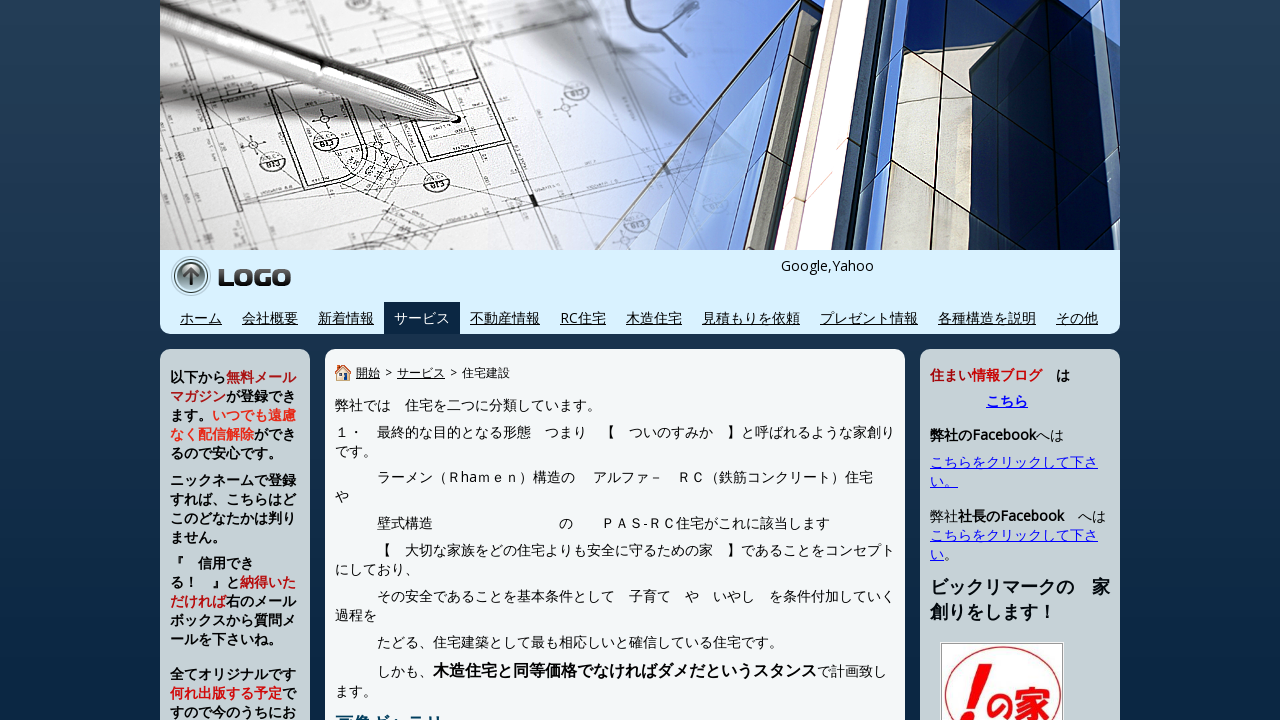

--- FILE ---
content_type: text/html
request_url: http://nishinihon-kensetsu.com/services/residential-construction/
body_size: 12584
content:
<!DOCTYPE html PUBLIC "-//W3C//DTD XHTML 1.0 Transitional//EN" "http://www.w3.org/TR/xhtml1/DTD/xhtml1-transitional.dtd">
<html xmlns="http://www.w3.org/1999/xhtml" xml:lang="ja-JP" lang="ja-JP">
<head>
	<meta charset="utf-8">
	<title>住宅建設 - 鉄筋コンクリート住宅　PAS-RC　アルファＲＣ</title>
	<meta name="description" content="甚大化する自然災害に対して【　安らげる家創り　災害に強い街造り　】をテーマとして、鉄筋コンクリート住宅（ＲＣ住宅）を設計から施工まで一貫して行う事を得意としています。アルファＲＣ住宅　ＰＡＳ-ＲＣ住宅は当社が開発いたしました。"><meta name="keywords" content="西日本建設,鉄筋コンクリート住宅,ＲＣ住宅,ビル,建築,木造住居,不動産,住宅ローン相談,京都郡,苅田町,2世帯住宅,高気密,高断熱,土地活用"><meta name="generator" content="Parallels Presence Builder 11.5.12">
	<link rel="stylesheet" href="../../css/style.css?template=generic">
	<script src="../../js/css_browser_selector.js"></script>
	<link type="text/css" href="../../modules/navigation/navigation.css?template=generic" rel="stylesheet">
<script type="text/javascript" src="../../components/jquery/jquery.js?ac=1549091319"></script>
<link type="text/css" href="../../css/breadcrumbs-83ab1d94-825b-35a8-6a84-52e470268c5b.css?template=generic" rel="stylesheet">
<style type="text/css">@import url(//fonts.googleapis.com/css?family=Open+Sans&subset=latin%2Clatin-ext%2Ccyrillic%2Ccyrillic-ext);</style><link type="text/css" href="../../modules/text/text.css?template=generic" rel="stylesheet">
<script type="text/javascript" src="../../modules/text/text.js?ac=1549091319"></script>
<script type="text/javascript" src="../../components/jquery/jquery.jcarousellite.js?ac=1549091319"></script>
<script type="text/javascript" src="../../components/jquery/jquery.simplemodal.js?ac=1549091319"></script>
<script type="text/javascript" src="../../modules/imagegallery/imagegallery.js?ac=1549091319"></script>
<link type="text/css" href="../../modules/imagegallery/imagegallery.css?template=generic" rel="stylesheet">
<script type="text/javascript" src="../../modules/imagegallery/imagegallery.locale-ja_JP.js?ac=1549091319"></script>
<link type="text/css" href="../../css/navigation-d5399c9c-654b-a0ca-39f6-12431e6cd2b8.css?template=generic" rel="stylesheet">
<link type="text/css" href="../../css/header-d6bca81f-df8a-790c-15aa-b308dbc1ad5b.css?template=generic" rel="stylesheet">
<link type="text/css" href="../../css/navigation-f5f11087-da88-5a9f-cf17-d3ed4c1ffa2f.css?template=generic" rel="stylesheet">
<script type="text/javascript" src="../../components/jquery/jquery.validate.js?ac=1549091319"></script>
<script type="text/javascript" src="../../components/jquery/jquery.textarea-expander.js?ac=1549091319"></script>
<script type="text/javascript" src="../../js/jquery.validate.localization.js?ac=1549091319"></script>
<script type="text/javascript" src="https://www.google.com/recaptcha/api/js/recaptcha_ajax.js?ac=1549091319"></script>
<link type="text/css" href="../../css/navigation-2b169734-d058-2f58-ca45-11daf4ce7718.css?template=generic" rel="stylesheet">
<!--[if IE]><style type="text/css">.background6-white{-ms-filter:filter: progid:DXImageTransform.Microsoft.AlphaImageLoader(src="../../images/background6-white.png?template=generic",sizingmethod=scale,enabled=true);filter: progid:DXImageTransform.Microsoft.AlphaImageLoader(src="../../images/background6-white.png?template=generic",sizingmethod=scale,enabled=true);}.background6-white form {position: relative;}</style><![endif]--><style type="text/css"></style><style type="text/css">.content {border-radius:10px 10px 10px 10px;}
.column1 {border-radius:10px 10px 10px 10px;}
.column2 {border-radius:10px 10px 10px 10px;}
.header {border-radius:0 0 10px 10px;}
.footer {border-radius:10px 10px 10px 10px;}
#content .container-content-inner {padding-bottom: 10px}
#content .container-content-inner {padding-top: 10px}
#column1 .container-content-inner {padding-bottom: 10px}
#column1 .container-content-inner {padding-top: 10px}
#column2 .container-content-inner {padding-bottom: 10px}
#column2 .container-content-inner {padding-top: 10px}
#header .widget-header:last-child .widget-content{-webkit-border-bottom-right-radius: 10px;-moz-border-radius-bottomright: 10px;border-bottom-right-radius: 10px;-webkit-border-bottom-left-radius: 10px;-moz-border-radius-bottomleft: 10px;border-bottom-left-radius: 10px;}
#header .widget-navigation .widget-content {padding-right: 10px}
#header .widget-navigation .widget-content {padding-left: 10px}
#footer .widget-navigation .widget-content {padding-right: 10px}
#footer .widget-navigation .widget-content {padding-left: 10px}
</style><script type="text/javascript">var siteBuilderJs = jQuery.noConflict(true);</script>
	<script src="../../js/helpers.js"></script>
	<script src="../../js/style-fix.js"></script>
</head>
<body id="template" class="background6-white background">
	<div class="site-frame">
		<div id="page">
	<div id="watermark" class=" border-none">
		<div class="external-top">
			<div class="external-top-left"></div>
			<div class="external-top-right"></div>
			<div class="external-top-center"><div><div></div></div></div>
		</div>
		<div class="external-middle">
			<div class="external-left"><div><div></div></div></div>
			<div class="external-right"><div><div></div></div></div>
			<div class="watermark-content"></div>
		</div>
		<div class="external-bottom">
			<div class="external-bottom-left"></div>
			<div class="external-bottom-right"></div>
			<div class="external-bottom-center"><div><div></div></div></div>
		</div>
	</div>
	<div id="layout" class="pageContentText">
		<div id="layout-header"><div id="header" class="container header border-none">
	<div id="header-top" class="top"><div><div></div></div></div>
	<div id="header-side" class="side"><div id="header-side2" class="side2">
		<div class="container-content">
			<div id="header-content">
				<div class="container-content-inner" id="header-content-inner">
	<div class="widget widget-header" id="widget-d6bca81f-df8a-790c-15aa-b308dbc1ad5b"><div class="widget-content"><img src="../../attachments/builtin/Header/construction-company_02.png?template=generic" class="header-image" alt=""></div></div>

	

	<table class="widget-columns-table"><tr><td class="widget-columns-column" style="width: 63.4%"><div id="widget-89efe60a-bcf5-da4f-5f9c-fe0c3ca03962" class="widget widget-site_logo"><div class="widget-content" style="text-align: left;"><a href="../../"><img src="../../attachments/builtin/Logo/black.png?template=generic" alt=""  /></a></div></div></td><td class="widget-columns-split widget-columns-column"></td><td class="widget-columns-column" style="width: 36.6%"><div class="widget widget-search" id="widget-8738720a-b982-a78e-7dab-8a7f471a4e06">
			<div class="widget-content">Google,Yahoo
</div>
		</div></td></tr></table>

	<div class="widget widget-navigation" id="widget-f5f11087-da88-5a9f-cf17-d3ed4c1ffa2f">
				<div class="widget-content"><a id="navigation-toggle-f5f11087-da88-5a9f-cf17-d3ed4c1ffa2f"></a><ul class="navigation" id="navigation-f5f11087-da88-5a9f-cf17-d3ed4c1ffa2f">
	
		<li class="normal">
			<a href="../../">
				<span class="navigation-item-bullet">></span>
				<span class="navigation-item-text">ホーム</span>
			</a>
			
		</li><li class="normal navigation-item-expand">
			<a href="../../hui-she-gai-yao/">
				<span class="navigation-item-bullet">></span>
				<span class="navigation-item-text">会社概要</span>
			</a>
			<ul>
			
				<li class="normal">
					<a href="../../hui-she-gai-yao/gai-yao-tomu-ji/">
						<span class="navigation-item-bullet">></span>
						<span class="navigation-item-text">概要と募集</span>
					</a>
					
				</li><li class="normal">
					<a href="../../hui-she-gai-yao/bi-she-noji-shu/">
						<span class="navigation-item-bullet">></span>
						<span class="navigation-item-text">弊社の技術</span>
					</a>
					
				</li><li class="normal">
					<a href="../../hui-she-gai-yao/she-nei-nisuo-you-suruzi-ge/">
						<span class="navigation-item-bullet">></span>
						<span class="navigation-item-text">社内に所有する資格</span>
					</a>
					
				</li>
			
			</ul>
		</li><li class="normal">
			<a href="../../xin-zhao-qing-bao/">
				<span class="navigation-item-bullet">></span>
				<span class="navigation-item-text">新着情報</span>
			</a>
			
		</li><li class="normal childselected  navigation-item-expand">
			<a href="../../services/">
				<span class="navigation-item-bullet">></span>
				<span class="navigation-item-text">サービス</span>
			</a>
			<ul>
			
				<li class="selected ">
					<a href="../../services/residential-construction/">
						<span class="navigation-item-bullet">></span>
						<span class="navigation-item-text">住宅建設</span>
					</a>
					
				</li><li class="normal">
					<a href="../../services/commercial-construction/">
						<span class="navigation-item-bullet">></span>
						<span class="navigation-item-text">商業施設の建設</span>
					</a>
					
				</li><li class="normal">
					<a href="../../services/she-ji-jian-li/">
						<span class="navigation-item-bullet">></span>
						<span class="navigation-item-text">設計監理</span>
					</a>
					
				</li><li class="normal">
					<a href="../../services/rimoderingu/">
						<span class="navigation-item-bullet">></span>
						<span class="navigation-item-text">リモデリング</span>
					</a>
					
				</li><li class="normal">
					<a href="../../services/insupekusiyon/">
						<span class="navigation-item-bullet">></span>
						<span class="navigation-item-text">インスペクション</span>
					</a>
					
				</li><li class="normal">
					<a href="../../services/sheng-qian-zheng-li/">
						<span class="navigation-item-bullet">></span>
						<span class="navigation-item-text">生前整理</span>
					</a>
					
				</li><li class="normal">
					<a href="../../services/nai-zhen-zhen-duan/">
						<span class="navigation-item-bullet">></span>
						<span class="navigation-item-text">耐震診断</span>
					</a>
					
				</li><li class="normal">
					<a href="../../services/huo-zai-bao-xian/">
						<span class="navigation-item-bullet">></span>
						<span class="navigation-item-text">火災保険</span>
					</a>
					
				</li>
			
			</ul>
		</li><li class="normal navigation-item-expand">
			<a href="../../bu-dong-chan-qing-bao/">
				<span class="navigation-item-bullet">></span>
				<span class="navigation-item-text">不動産情報</span>
			</a>
			<ul>
			
				<li class="normal">
					<a href="../../bu-dong-chan-qing-bao/you-xiu-di-huo-yong/">
						<span class="navigation-item-bullet">></span>
						<span class="navigation-item-text">遊休地活用</span>
					</a>
					
				</li><li class="normal">
					<a href="../../bu-dong-chan-qing-bao/mai-mai-qing-bao/">
						<span class="navigation-item-bullet">></span>
						<span class="navigation-item-text">売買情報</span>
					</a>
					
				</li><li class="normal">
					<a href="../../bu-dong-chan-qing-bao/ren-dai-qing-bao/">
						<span class="navigation-item-bullet">></span>
						<span class="navigation-item-text">賃貸情報</span>
					</a>
					
				</li><li class="normal">
					<a href="../../bu-dong-chan-qing-bao/hotoginoxiang/">
						<span class="navigation-item-bullet">></span>
						<span class="navigation-item-text">ほとぎの郷</span>
					</a>
					
				</li>
			
			</ul>
		</li><li class="normal navigation-item-expand">
			<a href="../../rczhu-zhai/">
				<span class="navigation-item-bullet">></span>
				<span class="navigation-item-text">RC住宅</span>
			</a>
			<ul>
			
				<li class="normal">
					<a href="../../rczhu-zhai/rczhu-zhai-wai-guan/">
						<span class="navigation-item-bullet">></span>
						<span class="navigation-item-text">ＲＣ住宅外観</span>
					</a>
					
				</li><li class="normal">
					<a href="../../rczhu-zhai/rczhu-zhai-nei-bu/">
						<span class="navigation-item-bullet">></span>
						<span class="navigation-item-text">ＲＣ住宅内部</span>
					</a>
					
				</li><li class="normal">
					<a href="../../rczhu-zhai/pas-rczhu-zhai-gadekirumade/">
						<span class="navigation-item-bullet">></span>
						<span class="navigation-item-text">ＰＡＳ-RC住宅ができるまで</span>
					</a>
					
				</li><li class="normal">
					<a href="../../rczhu-zhai/pas-rczhu-zhai-nei-bu/">
						<span class="navigation-item-bullet">></span>
						<span class="navigation-item-text">PAS-RC住宅内部仕様</span>
					</a>
					
				</li><li class="normal">
					<a href="../../rczhu-zhai/2shi-dai-zhu-zhai-nara/">
						<span class="navigation-item-bullet">></span>
						<span class="navigation-item-text">2世帯住宅なら</span>
					</a>
					
				</li>
			
			</ul>
		</li><li class="normal navigation-item-expand">
			<a href="../../xin-siipezi/">
				<span class="navigation-item-bullet">></span>
				<span class="navigation-item-text">木造住宅</span>
			</a>
			<ul>
			
				<li class="normal">
					<a href="../../xin-siipezi/nomu-zao-20ping/">
						<span class="navigation-item-bullet">></span>
						<span class="navigation-item-text">！の木造　燦々20坪</span>
					</a>
					
				</li>
			
			</ul>
		</li><li class="normal">
			<a href="../../request-an-estimate/">
				<span class="navigation-item-bullet">></span>
				<span class="navigation-item-text">見積もりを依頼</span>
			</a>
			
		</li><li class="normal">
			<a href="../../purezentoqing-bao/">
				<span class="navigation-item-bullet">></span>
				<span class="navigation-item-text">プレゼント情報</span>
			</a>
			
		</li><li class="normal">
			<a href="../../kentiku/">
				<span class="navigation-item-bullet">></span>
				<span class="navigation-item-text">各種構造を説明</span>
			</a>
			
		</li><li class="normal navigation-item-expand">
			<a href="../../sonota/">
				<span class="navigation-item-bullet">></span>
				<span class="navigation-item-text">その他</span>
			</a>
			<ul>
			
				<li class="normal">
					<a href="../../sonota/fb/">
						<span class="navigation-item-bullet">></span>
						<span class="navigation-item-text">FB更新資料集</span>
					</a>
					
				</li><li class="normal">
					<a href="../../sonota/faq/">
						<span class="navigation-item-bullet">></span>
						<span class="navigation-item-text">FAQ（よくある質問）</span>
					</a>
					
				</li><li class="normal">
					<a href="../../sonota/contact-us/">
						<span class="navigation-item-bullet">></span>
						<span class="navigation-item-text">お問い合わせ</span>
					</a>
					
				</li>
			
			</ul>
		</li>
	
</ul></div>
			</div>
</div>
			</div>
		</div>
	</div></div>
	<div id="header-bottom" class="bottom"><div><div></div></div></div>
</div></div><div id="layout-content" class=""><div id="columns"><div id="column1" class="container column1 column column-left border-none">
	<div id="column1-top" class="top"><div><div></div></div></div>
	<div id="column1-side" class="side"><div id="column1-side2" class="side2">
		<div class="container-content">
			<div id="column1-content">
				<div class="container-content-inner" id="column1-content-inner">
	<div class="widget widget-text" id="widget-9d077b31-e12e-9665-6b06-74ada971e779">
			<div class="widget-content"><p><span style="font-weight: bold;"><span style="color: #df1111;"></span>以下から<span style="color: #aa1313;">無料メールマガジン</span>が登録できます。<span style="color: #e82917;">いつでも遠慮なく配信解除</span>ができるので安心です。</span></p>
<p><span style="font-weight: bold;">ニックネームで登録すれば、こちらはどこのどなたかは判りません。</span></p>
<p><span style="font-weight: bold;">『　信用できる！　』と<span style="color: #b70b0b;">納得いただければ</span>右のメールボックスから質問メールを下さいね。</span></p></div>
		</div>

	<div class="widget widget-text" id="widget-ad98ae0f-e1a9-7bba-6119-6deb32a2a53b">
			<div class="widget-content"><p><span style="font-weight: bold;">全てオリジナルです<span style="color: #d10a0a;">何れ出版する予定</span>ですので今のうちにお読み下さい。</span></p></div>
		</div>

	<div id="widget-7029a40c-47d9-7fa6-8d9a-d2e1e9b081ea" class="widget widget-imagegallery"><h2 class="widget-title" style="text-align: left">オリジナル</h2><div class="widget-content"><noscript><div class="noscript-warning">
			<div class="noscript-warning-inner">
				<div class="noscript-warning-icon">ブラウザで JavaScript のサポートが有効になっていません。このページのコンテンツを表示するためには、JavaScript を有効化する必要があります。 <a href='http://www.google.com/support/bin/answer.py?answer=23852' target='_blank'>here</a> をクリックして JavaScript の有効化方法を確認してください。</div>
			</div>
		</div></noscript></div></div>

	<div class="widget widget-text" id="widget-6c7770bd-06af-9d0c-2da7-d0ffa50e1649">
			<div class="widget-content"><p>&nbsp;</p>
<p>見学会案内やプレゼント情報などもあります。皆様からの質問などへの回答もこちらからしています　&darr;&darr;&darr;&darr;</p></div>
		</div>

	<div class="widget widget-text" id="widget-da4d552a-10f8-d02d-3273-60c4898f2856">
			<div class="widget-content"><p><a class=" link" title="タイムリーな話題はこちらで報告いたします" href="http://www.neoprivate.com/~user820/neo/usrctrl.php?mag_id=6">号外っ！</a></p></div>
		</div>

	

	<div class="widget widget-text" id="widget-edf22bf4-69d7-714f-bc7a-3a2bebb3274d">
			<div class="widget-content"><p>&nbsp;</p>
<p>2世帯住宅で発生する事が予測される様々な問題点について考察し解決策を提案します　　&darr;&darr;&darr;&darr;</p></div>
		</div>

	<div class="widget widget-text" id="widget-121ae6df-1db9-94f0-0ec7-f64bbd4009b7">
			<div class="widget-content"><p><a class=" link" title="2世帯住宅検討時において決して忘れてはならない事を！" href="http://www.neoprivate.com/~user820/neo/usrctrl.php?mag_id=17">【　２世帯住宅で&nbsp;&nbsp;&nbsp;&nbsp;&nbsp;&nbsp; 失敗 しないための　&nbsp;&nbsp;&nbsp;&nbsp;&nbsp;&nbsp;&nbsp;&nbsp; １３の秘訣　】</a></p></div>
		</div>

	<div class="widget widget-text" id="widget-2dc37b8c-ec30-2ff4-86f9-1a6eb3970cd5">
			<div class="widget-content"><p>&nbsp;</p>
<p>なぜ鉄筋コンクリートが優れているのか？なぜ　これまでは高額だった建物を　木造住宅程度の価格で建てられるようになったのかを解説します　&darr;&darr;&darr;&darr;</p></div>
		</div>

	<div class="widget widget-text" id="widget-7676ca98-00f2-0140-dd1e-6d47c20c54b2">
			<div class="widget-content"><p><a class=" link" title="様々な構造を比較検討！" href="http://www.neoprivate.com/~user820/neo/usrctrl.php?mag_id=18">なぜＲＣ住宅・・・・？　だからＲＣ住宅！　　</a><a class=" link" href="#mctmp"><br /></a></p></div>
		</div>

	<div class="widget widget-text" id="widget-a89de652-760a-4c55-c6be-f0ea29e54238">
			<div class="widget-content"><p>&nbsp;</p>
<p>鉄筋コンクリート住宅のうち、ラーメン構造の建物が出来あがっていくまでの解説を詳しく行います　&darr;&darr;&darr;&darr;</p></div>
		</div>

	<div class="widget widget-text" id="widget-5f9fad78-f883-17d1-acfc-ae8ba1c6e3b6">
			<div class="widget-content"><p><a class=" link" title="ラーメン構造と呼ばれるタイプを写真入りで解説！" href="http://www.neoprivate.com/~user820/neo/usrctrl.php?mag_id=14">ＲＣ造住宅の現場　　実況中計</a></p></div>
		</div>

	<div class="widget widget-text" id="widget-54b9d965-0eba-94a7-9cf8-ffbcd58e166c">
			<div class="widget-content"><p>&nbsp;</p>
<p>『　そろそろ住宅を考えようか　』というあなたのために　新築・中古を含めて　取得後のメンテナンスの事までも解説します　&darr;&darr;&darr;&darr;</p></div>
		</div>

	<div id="widget-af915632-79f2-b352-bc76-476569b731ef" class="widget widget-imagegallery"><h2 class="widget-title" style="text-align: left">書籍化します</h2><div class="widget-content"><noscript><div class="noscript-warning">
			<div class="noscript-warning-inner">
				<div class="noscript-warning-icon">ブラウザで JavaScript のサポートが有効になっていません。このページのコンテンツを表示するためには、JavaScript を有効化する必要があります。 <a href='http://www.google.com/support/bin/answer.py?answer=23852' target='_blank'>here</a> をクリックして JavaScript の有効化方法を確認してください。</div>
			</div>
		</div></noscript></div></div>

	<div class="widget widget-text" id="widget-42de7822-732f-a386-97b0-077d2ed25db7">
			<div class="widget-content"><p><a class=" link" title="計画から新築取得後まで様々な事を" href="http://www.neoprivate.com/~user820/neo/usrctrl.php?mag_id=19">住宅の事を本気で考える365日</a></p></div>
		</div>

	<div class="widget widget-text" id="widget-de76cda3-4da3-9586-2372-5b61d00e0602">
			<div class="widget-content"><p>&nbsp;</p>
<p>中古物件も検討の視野に入っているのでしたら必ずご登録下さい　&darr;&darr;&darr;&darr;</p></div>
		</div>

	<div class="widget widget-text" id="widget-cefb1240-3fce-d364-e9ab-a051b18ea723">
			<div class="widget-content"><p><a class=" link" title="中古住宅も視野に入っているのでしたらぜひこのシリーズも" href="http://www.neoprivate.com/~user820/neo/usrctrl.php?mag_id=12">中古住宅を　　　　　　ご検討中の方へ</a></p></div>
		</div>

	<div class="widget widget-text" id="widget-62672203-abad-dd38-60f7-007bc0529da9">
			<div class="widget-content"><p>&nbsp;</p>
<p>全体を総括するような内容にしています。迷っている段階でしたらこのシリーズをお勧めします　　&darr;&darr;&darr;&darr;　</p></div>
		</div>

	<div class="widget widget-text" id="widget-82763894-bd87-79f9-a026-0403ecf65a59">
			<div class="widget-content"><p><a class=" link" title="構造・工法　新築・中古を含め様々な観点から住宅を考えます" href="http://www.neoprivate.com/~user820/neo/usrctrl.php?mag_id=1">これから【　家　】を　ご検討される方へ</a></p></div>
		</div>

	<div class="widget widget-text" id="widget-fa1502cc-cd2e-7960-2079-616eb2641729">
			<div class="widget-content"><p>&nbsp;</p>
<p>&nbsp;</p>
<p>&nbsp;</p></div>
		</div>

	<div id="widget-4ebd21f8-db4c-fe1e-0b34-aa6f5326a718" class="widget widget-imagegallery"><h2 class="widget-title" style="text-align: left">建築とは関係ありませんが、地元に起きた出来事を・・・・</h2><div class="widget-content"><noscript><div class="noscript-warning">
			<div class="noscript-warning-inner">
				<div class="noscript-warning-icon">ブラウザで JavaScript のサポートが有効になっていません。このページのコンテンツを表示するためには、JavaScript を有効化する必要があります。 <a href='http://www.google.com/support/bin/answer.py?answer=23852' target='_blank'>here</a> をクリックして JavaScript の有効化方法を確認してください。</div>
			</div>
		</div></noscript></div></div>

	<div class="widget widget-text" id="widget-b784e371-93ba-fe2f-3e40-ccd39747efc9">
			<div class="widget-content"><p>弊社社長の先輩にあたる方が寄稿して下さっている、京築地方を中心とした　風土記　です。&darr;&darr;&darr;&darr;</p>
<p><a class=" link" title="【　風土記　～　光畑浩治編　】へジャンプします" href="http://www.neoprivate.com/~user820/neo/usrctrl.php?mag_id=15">【　風土記　】</a></p>
<p><a class=" link" href="#mctmp">　　　　～光畑浩治編</a></p></div>
		</div>

	
</div>
			</div>
		</div>
	</div></div>
	<div id="column1-bottom" class="bottom"><div><div></div></div></div>
</div><div id="column2" class="container column2 column column-right border-none">
	<div id="column2-top" class="top"><div><div></div></div></div>
	<div id="column2-side" class="side"><div id="column2-side2" class="side2">
		<div class="container-content">
			<div id="column2-content">
				<div class="container-content-inner" id="column2-content-inner">
	<div class="widget widget-text" id="widget-64e703c2-2ba8-28e4-9128-95964e493280">
			<div class="widget-content"><h2><span style="font-size: 14px; color: #a40408;"><span class=" link">住まい</span></span><span style="font-size: 14px;"><span class=" link"><span style="color: #c90303;">情報ブログ</span><span style="color: #000000;">　は</span></span></span></h2>
<h2><span style="font-size: 14px;"><span class=" link"><span style="color: #000000;">　　　　<a class=" link" href="http://kannonchan.blog.fc2.com/">こちら</a></span></span></span></h2></div>
		</div>

	<div class="widget widget-text" id="widget-d2027707-b85b-d61e-8764-786d848e549a">
			<div class="widget-content"><p><span style="font-weight: bold;">弊社のFacebook</span>へは</p>
<p><a class=" link" title="弊社のフェイスブックへは　こちら　をクリックして下さい" href="https://www.facebook.com/%E8%A5%BF%E6%97%A5%E6%9C%AC%E5%BB%BA%E8%A8%AD%E6%A0%AA%E5%BC%8F%E4%BC%9A%E7%A4%BE-1492926500988970/?pnref=story">こちらをクリックして下さい。</a></p></div>
		</div>

	<div class="widget widget-text" id="widget-35b73ba8-716f-bf0e-4cf0-e8bae217da27">
			<div class="widget-content"><p>弊社<span style="font-weight: bold; color: #db0000;"><span style="color: #000000;">社長のFacebook</span>　</span>へは<a class=" link" title="弊社社長のフェイスブックはこちらから" href="https://www.facebook.com/kazunori.ozaki.58">こちらをクリックして下さい</a>。</p></div>
		</div>

	<div id="widget-c4a4cd30-00b1-27aa-b578-24a8dc67eb60" class="widget widget-imagegallery"><h2 class="widget-title" style="text-align: left">ビックリマークの　家創りをします！</h2><div class="widget-content"><noscript><div class="noscript-warning">
			<div class="noscript-warning-inner">
				<div class="noscript-warning-icon">ブラウザで JavaScript のサポートが有効になっていません。このページのコンテンツを表示するためには、JavaScript を有効化する必要があります。 <a href='http://www.google.com/support/bin/answer.py?answer=23852' target='_blank'>here</a> をクリックして JavaScript の有効化方法を確認してください。</div>
			</div>
		</div></noscript></div></div>

	<div id="widget-2dd88ad6-dc65-a456-8713-ed59c95c0ad8" class="widget widget-imagegallery"><h2 class="widget-title" style="text-align: left">お求めの際に　　御利用下さい↓↓↓↓</h2><div class="widget-content"><noscript><div class="noscript-warning">
			<div class="noscript-warning-inner">
				<div class="noscript-warning-icon">ブラウザで JavaScript のサポートが有効になっていません。このページのコンテンツを表示するためには、JavaScript を有効化する必要があります。 <a href='http://www.google.com/support/bin/answer.py?answer=23852' target='_blank'>here</a> をクリックして JavaScript の有効化方法を確認してください。</div>
			</div>
		</div></noscript></div></div>

	

	<div class="widget widget-text" id="widget-17cb728e-55bc-084b-1f5a-d635ffa3b5d2">
			<div class="widget-content"><p><span style="font-size: 16px; font-weight: bold;">お問い合わせは遠慮なく</span></p>
<p><span style="font-size: 14px; font-weight: bold;">☎　　　<span style="color: #c80404;">093-434-3818</span></span></p>
<p><span style="font-size: 14px; font-weight: bold;">Ｆａｘ　093-434-2552</span></p>
<p><span style="font-size: 14px;"><span style="font-weight: bold;">メールによるお問い合わせ</span></span><span style="font-weight: bold;">は　各</span><span style="font-weight: bold;">ページ　<span style="color: #e30202;">右</span><span style="color: #bd0000;">下の　メールボックス</span></span><span style="font-weight: bold;">からが</span></p>
<p><span style="font-weight: bold;">　　便利だと思います。</span></p></div>
		</div>

	<div id="widget-104cb924-b0bb-7ca5-e133-14e9b88755ca" class="widget widget-contact"><div class="widget-content"><form id="widget-104cb924-b0bb-7ca5-e133-14e9b88755ca-form" action=""><div class="form-item"><label class="form-item-label" for="widget-104cb924-b0bb-7ca5-e133-14e9b88755ca-field-name">名前 <span class="form-required">*</span></label><input type="text" id="widget-104cb924-b0bb-7ca5-e133-14e9b88755ca-field-name" name="name" class="form-item-textfield required"  /></div><div class="form-item"><label class="form-item-label" for="widget-104cb924-b0bb-7ca5-e133-14e9b88755ca-field-mail">メールアドレス <span class="form-required">*</span></label><input type="text" id="widget-104cb924-b0bb-7ca5-e133-14e9b88755ca-field-mail" name="mail" class="form-item-textfield required email"  /></div><div class="form-item"><label class="form-item-label" for="widget-104cb924-b0bb-7ca5-e133-14e9b88755ca-field-message">メッセージ <span class="form-required">*</span></label><textarea id="widget-104cb924-b0bb-7ca5-e133-14e9b88755ca-field-message" name="message" class="form-item-textarea expand100-200 required"></textarea></div><div class="form-item"><div class="form-item-captcha" style="display: none;"><label class="form-item-label">人であることを証明するために、下に表示されるシンボルを入力してください。 <span class="form-required">*</span></label><div class="recaptcha" id="recaptcha-104cb924-b0bb-7ca5-e133-14e9b88755ca"></div><input type="hidden" name="captcha" /></div></div><div class="form-note"><span class="form-required">*</span> は入力必須フィールドです</div><input type="submit" class="form-submit" value="メールを送信する"><input type="hidden" name="uuid" value="104cb924-b0bb-7ca5-e133-14e9b88755ca"></form></div></div>

	<div class="widget widget-text" id="widget-1ba28d2f-e32b-bf9b-9720-610c4a59f93b">
			<div class="widget-content"><p>お問合せ・ご要望等はお気軽に下記よりどうぞ。</p></div>
		</div>

	<div id="widget-b7b90441-ae9d-6b6b-b8fb-302908e4330d" class="widget widget-imagegallery"><h2 class="widget-title" style="text-align: left">2世帯住宅のカタログ差し上げています。ご依頼は　　↑　のメールボックスからどうぞ！</h2><div class="widget-content"><noscript><div class="noscript-warning">
			<div class="noscript-warning-inner">
				<div class="noscript-warning-icon">ブラウザで JavaScript のサポートが有効になっていません。このページのコンテンツを表示するためには、JavaScript を有効化する必要があります。 <a href='http://www.google.com/support/bin/answer.py?answer=23852' target='_blank'>here</a> をクリックして JavaScript の有効化方法を確認してください。</div>
			</div>
		</div></noscript></div></div>

	<div id="widget-697d9681-600c-2a87-87ca-566d1a6d9393" class="widget widget-imagegallery"><h2 class="widget-title" style="text-align: left">様々に考える・・・・</h2><div class="widget-content"><noscript><div class="noscript-warning">
			<div class="noscript-warning-inner">
				<div class="noscript-warning-icon">ブラウザで JavaScript のサポートが有効になっていません。このページのコンテンツを表示するためには、JavaScript を有効化する必要があります。 <a href='http://www.google.com/support/bin/answer.py?answer=23852' target='_blank'>here</a> をクリックして JavaScript の有効化方法を確認してください。</div>
			</div>
		</div></noscript></div></div>

	<div id="widget-6fb1c539-1ca2-08e7-a027-d7d008d7e525" class="widget widget-imagegallery"><h2 class="widget-title" style="text-align: left">選択肢の一つとしてテーブルに載せてみませんか？</h2><div class="widget-content"><noscript><div class="noscript-warning">
			<div class="noscript-warning-inner">
				<div class="noscript-warning-icon">ブラウザで JavaScript のサポートが有効になっていません。このページのコンテンツを表示するためには、JavaScript を有効化する必要があります。 <a href='http://www.google.com/support/bin/answer.py?answer=23852' target='_blank'>here</a> をクリックして JavaScript の有効化方法を確認してください。</div>
			</div>
		</div></noscript></div></div>
</div>
			</div>
		</div>
	</div></div>
	<div id="column2-bottom" class="bottom"><div><div></div></div></div>
</div><div id="content" class="container content border-none">
	<div id="content-top" class="top"><div><div></div></div></div>
	<div id="content-side" class="side"><div id="content-side2" class="side2">
		<div class="container-content">
			<div id="content-content">
				<div class="container-content-inner" id="content-content-inner">
	<div class="widget widget-breadcrumbs" id="widget-83ab1d94-825b-35a8-6a84-52e470268c5b"><div class="widget-content"><a class="icon-with-title" href="../../"></a><div itemscope="itemscope" itemtype="http://data-vocabulary.org/Breadcrumb"><a class="page" href="../../" itemprop="url"><span itemprop="title">開始</span></a><span class="separator">&gt;</span></div><div itemscope="itemscope" itemtype="http://data-vocabulary.org/Breadcrumb"><a class="page" href="../../services/" itemprop="url"><span itemprop="title">サービス</span></a><span class="separator">&gt;</span></div><div itemscope="itemscope" itemtype="http://data-vocabulary.org/Breadcrumb"><span itemprop="title" class="page">住宅建設</span></div></div></div>

	<div class="widget widget-text" id="widget-c976311a-307a-5c14-28d6-cb21de12cbc8">
			<div class="widget-content"><p>弊社では　住宅を二つに分類しています。</p>
<p>１・　最終的な目的となる形態　つまり　【　ついのすみか　】と呼ばれるような家創りです。</p>
<p>　　　ラーメン（Ｒhaｍｅｎ）構造の 　アルファ－　ＲＣ（鉄筋コンクリート）住宅　や</p>
<p>　　　壁式構造　　　　　　　　　の　　ＰＡＳ-ＲＣ住宅がこれに該当します</p>
<p>　　　【　大切な家族をどの住宅よりも安全に守るための家　】であることをコンセプトにしており、</p>
<p>　　　その安全であることを基本条件として　子育て　や　いやし　を条件付加していく過程を</p>
<p>　　　たどる、住宅建築として最も相応しいと確信している住宅です。</p>
<p>　　　しかも、<span style="font-size: 16px; font-weight: bold;">木造住宅と同等価格でなければダメだというスタンス</span>で計画致します。</p></div>
		</div><div id="widget-52c145ff-8e0b-e973-e15e-579a64cf3314" class="widget widget-imagegallery"><h2 class="widget-title" style="text-align: left">画像ギャラリー</h2><div class="widget-content"><noscript><div class="noscript-warning">
			<div class="noscript-warning-inner">
				<div class="noscript-warning-icon">ブラウザで JavaScript のサポートが有効になっていません。このページのコンテンツを表示するためには、JavaScript を有効化する必要があります。 <a href='http://www.google.com/support/bin/answer.py?answer=23852' target='_blank'>here</a> をクリックして JavaScript の有効化方法を確認してください。</div>
			</div>
		</div></noscript></div></div><div class="widget widget-text" id="widget-c3e2231f-7c55-b15b-b95a-09524a3e7b5a">
			<div class="widget-content"><p>　・・・・しかし</p>
<p>　　　最初から上記の形態で建てられればベストなのですが、様々な制約の中で将来の住み</p>
<p>　　　替えも視野に入れたい　進化系の住まい　の形が</p>
<p>２・　Ｓｔｅｐ　ＵＰ　ホーム　：　木造在来工法の家　です。</p>
<p>　　　ご承知いただけるかどうかは別として、木造住宅はＲＣ住宅と異なり設計審査がとても</p>
<p>&nbsp; &nbsp; &nbsp; &nbsp; 簡易です。</p></div>
		</div>

	<div class="widget widget-text" id="widget-04063f5e-6be9-ba45-89d0-882630df6d10">
			<div class="widget-content"><p>&nbsp;</p>
<p>&nbsp;【　建築　】の周辺には関連する多くの業務が存在しています。それらを専門に行う方々と連携を取りつつも、弊社内でも&nbsp;<span style="font-size: 18px; font-weight: bold; font-style: italic; color: #e20303;">ワンストップでサービス</span>　ができるように幅広く知識を吸収しようとしている　<span style="font-size: 18px; font-weight: bold; font-style: italic; color: #e20303;">きわめて真面目　な工務店</span>　だと　自負　いたしております。</p>
<p>一生に一度の　家創り　に、ぜひ　<span><span style="color: #fb0909; font-weight: bold; font-size: 18px; font-style: italic;">当社も検討の一社にお加え下さい</span>　</span>。</p>
<p><span>&nbsp; &nbsp; &nbsp; &nbsp; &nbsp; &nbsp; &nbsp;<span style="font-size: 18px; font-weight: bold; font-style: italic; color: #f20202;"> 鉄筋コンクリート住宅（ＲＣ住宅）を設計から施工まで &nbsp;&nbsp;</span></span></p>
<p><span>手掛ける事ができる工務店として、</span><span style="font-size: 18px; color: #f20202; font-weight: bold; font-style: italic;">他社にはできない提案をお約束 &nbsp;</span>いたします。</p></div>
		</div>

	<div class="widget widget-navigation" id="widget-d5399c9c-654b-a0ca-39f6-12431e6cd2b8">
				<div class="widget-content"><a id="navigation-toggle-d5399c9c-654b-a0ca-39f6-12431e6cd2b8"></a><ul class="navigation" id="navigation-d5399c9c-654b-a0ca-39f6-12431e6cd2b8">
	
		<li class="normal">
			<a href="../../">
				<span class="navigation-item-bullet">></span>
				<span class="navigation-item-text">ホーム</span>
			</a>
			
		</li><li class="normal navigation-item-expand">
			<a href="../../hui-she-gai-yao/">
				<span class="navigation-item-bullet">></span>
				<span class="navigation-item-text">会社概要</span>
			</a>
			<ul>
			
				<li class="normal">
					<a href="../../hui-she-gai-yao/gai-yao-tomu-ji/">
						<span class="navigation-item-bullet">></span>
						<span class="navigation-item-text">概要と募集</span>
					</a>
					
				</li><li class="normal">
					<a href="../../hui-she-gai-yao/bi-she-noji-shu/">
						<span class="navigation-item-bullet">></span>
						<span class="navigation-item-text">弊社の技術</span>
					</a>
					
				</li><li class="normal">
					<a href="../../hui-she-gai-yao/she-nei-nisuo-you-suruzi-ge/">
						<span class="navigation-item-bullet">></span>
						<span class="navigation-item-text">社内に所有する資格</span>
					</a>
					
				</li>
			
			</ul>
		</li><li class="normal">
			<a href="../../xin-zhao-qing-bao/">
				<span class="navigation-item-bullet">></span>
				<span class="navigation-item-text">新着情報</span>
			</a>
			
		</li><li class="normal childselected  navigation-item-expand">
			<a href="../../services/">
				<span class="navigation-item-bullet">></span>
				<span class="navigation-item-text">サービス</span>
			</a>
			<ul>
			
				<li class="selected ">
					<a href="../../services/residential-construction/">
						<span class="navigation-item-bullet">></span>
						<span class="navigation-item-text">住宅建設</span>
					</a>
					
				</li><li class="normal">
					<a href="../../services/commercial-construction/">
						<span class="navigation-item-bullet">></span>
						<span class="navigation-item-text">商業施設の建設</span>
					</a>
					
				</li><li class="normal">
					<a href="../../services/she-ji-jian-li/">
						<span class="navigation-item-bullet">></span>
						<span class="navigation-item-text">設計監理</span>
					</a>
					
				</li><li class="normal">
					<a href="../../services/rimoderingu/">
						<span class="navigation-item-bullet">></span>
						<span class="navigation-item-text">リモデリング</span>
					</a>
					
				</li><li class="normal">
					<a href="../../services/insupekusiyon/">
						<span class="navigation-item-bullet">></span>
						<span class="navigation-item-text">インスペクション</span>
					</a>
					
				</li><li class="normal">
					<a href="../../services/sheng-qian-zheng-li/">
						<span class="navigation-item-bullet">></span>
						<span class="navigation-item-text">生前整理</span>
					</a>
					
				</li><li class="normal">
					<a href="../../services/nai-zhen-zhen-duan/">
						<span class="navigation-item-bullet">></span>
						<span class="navigation-item-text">耐震診断</span>
					</a>
					
				</li><li class="normal">
					<a href="../../services/huo-zai-bao-xian/">
						<span class="navigation-item-bullet">></span>
						<span class="navigation-item-text">火災保険</span>
					</a>
					
				</li>
			
			</ul>
		</li><li class="normal navigation-item-expand">
			<a href="../../bu-dong-chan-qing-bao/">
				<span class="navigation-item-bullet">></span>
				<span class="navigation-item-text">不動産情報</span>
			</a>
			<ul>
			
				<li class="normal">
					<a href="../../bu-dong-chan-qing-bao/you-xiu-di-huo-yong/">
						<span class="navigation-item-bullet">></span>
						<span class="navigation-item-text">遊休地活用</span>
					</a>
					
				</li><li class="normal">
					<a href="../../bu-dong-chan-qing-bao/mai-mai-qing-bao/">
						<span class="navigation-item-bullet">></span>
						<span class="navigation-item-text">売買情報</span>
					</a>
					
				</li><li class="normal">
					<a href="../../bu-dong-chan-qing-bao/ren-dai-qing-bao/">
						<span class="navigation-item-bullet">></span>
						<span class="navigation-item-text">賃貸情報</span>
					</a>
					
				</li><li class="normal">
					<a href="../../bu-dong-chan-qing-bao/hotoginoxiang/">
						<span class="navigation-item-bullet">></span>
						<span class="navigation-item-text">ほとぎの郷</span>
					</a>
					
				</li>
			
			</ul>
		</li><li class="normal navigation-item-expand">
			<a href="../../rczhu-zhai/">
				<span class="navigation-item-bullet">></span>
				<span class="navigation-item-text">RC住宅</span>
			</a>
			<ul>
			
				<li class="normal">
					<a href="../../rczhu-zhai/rczhu-zhai-wai-guan/">
						<span class="navigation-item-bullet">></span>
						<span class="navigation-item-text">ＲＣ住宅外観</span>
					</a>
					
				</li><li class="normal">
					<a href="../../rczhu-zhai/rczhu-zhai-nei-bu/">
						<span class="navigation-item-bullet">></span>
						<span class="navigation-item-text">ＲＣ住宅内部</span>
					</a>
					
				</li><li class="normal">
					<a href="../../rczhu-zhai/pas-rczhu-zhai-gadekirumade/">
						<span class="navigation-item-bullet">></span>
						<span class="navigation-item-text">ＰＡＳ-RC住宅ができるまで</span>
					</a>
					
				</li><li class="normal">
					<a href="../../rczhu-zhai/pas-rczhu-zhai-nei-bu/">
						<span class="navigation-item-bullet">></span>
						<span class="navigation-item-text">PAS-RC住宅内部仕様</span>
					</a>
					
				</li><li class="normal">
					<a href="../../rczhu-zhai/2shi-dai-zhu-zhai-nara/">
						<span class="navigation-item-bullet">></span>
						<span class="navigation-item-text">2世帯住宅なら</span>
					</a>
					
				</li>
			
			</ul>
		</li><li class="normal navigation-item-expand">
			<a href="../../xin-siipezi/">
				<span class="navigation-item-bullet">></span>
				<span class="navigation-item-text">木造住宅</span>
			</a>
			<ul>
			
				<li class="normal">
					<a href="../../xin-siipezi/nomu-zao-20ping/">
						<span class="navigation-item-bullet">></span>
						<span class="navigation-item-text">！の木造　燦々20坪</span>
					</a>
					
				</li>
			
			</ul>
		</li><li class="normal">
			<a href="../../request-an-estimate/">
				<span class="navigation-item-bullet">></span>
				<span class="navigation-item-text">見積もりを依頼</span>
			</a>
			
		</li><li class="normal">
			<a href="../../purezentoqing-bao/">
				<span class="navigation-item-bullet">></span>
				<span class="navigation-item-text">プレゼント情報</span>
			</a>
			
		</li><li class="normal">
			<a href="../../kentiku/">
				<span class="navigation-item-bullet">></span>
				<span class="navigation-item-text">各種構造を説明</span>
			</a>
			
		</li><li class="normal navigation-item-expand">
			<a href="../../sonota/">
				<span class="navigation-item-bullet">></span>
				<span class="navigation-item-text">その他</span>
			</a>
			<ul>
			
				<li class="normal">
					<a href="../../sonota/fb/">
						<span class="navigation-item-bullet">></span>
						<span class="navigation-item-text">FB更新資料集</span>
					</a>
					
				</li><li class="normal">
					<a href="../../sonota/faq/">
						<span class="navigation-item-bullet">></span>
						<span class="navigation-item-text">FAQ（よくある質問）</span>
					</a>
					
				</li><li class="normal">
					<a href="../../sonota/contact-us/">
						<span class="navigation-item-bullet">></span>
						<span class="navigation-item-text">お問い合わせ</span>
					</a>
					
				</li>
			
			</ul>
		</li>
	
</ul></div>
			</div>

	<div class="widget widget-text" id="widget-d3bd5f54-8934-9d50-d715-d97b50f78403">
			<div class="widget-content"><p>&nbsp;&nbsp;</p></div>
		</div>
</div>
			</div>
		</div>
	</div></div>
	<div id="content-bottom" class="bottom"><div><div></div></div></div>
</div></div></div><div id="layout-footer"><div id="footer" class="container footer border-none">
	<div id="footer-top" class="top"><div><div></div></div></div>
	<div id="footer-side" class="side"><div id="footer-side2" class="side2">
		<div class="container-content">
			<div id="footer-content">
				<div class="container-content-inner" id="footer-content-inner">
	<div class="widget widget-navigation" id="widget-2b169734-d058-2f58-ca45-11daf4ce7718">
				<div class="widget-content"><a id="navigation-toggle-2b169734-d058-2f58-ca45-11daf4ce7718"></a><ul class="navigation" id="navigation-2b169734-d058-2f58-ca45-11daf4ce7718">
	
		<li class="normal">
			<a href="../../">
				<span class="navigation-item-bullet">></span>
				<span class="navigation-item-text">ホーム</span>
			</a>
			
		</li><li class="normal navigation-item-expand">
			<a href="../../hui-she-gai-yao/">
				<span class="navigation-item-bullet">></span>
				<span class="navigation-item-text">会社概要</span>
			</a>
			<ul>
			
				<li class="normal">
					<a href="../../hui-she-gai-yao/gai-yao-tomu-ji/">
						<span class="navigation-item-bullet">></span>
						<span class="navigation-item-text">概要と募集</span>
					</a>
					
				</li><li class="normal">
					<a href="../../hui-she-gai-yao/bi-she-noji-shu/">
						<span class="navigation-item-bullet">></span>
						<span class="navigation-item-text">弊社の技術</span>
					</a>
					
				</li><li class="normal">
					<a href="../../hui-she-gai-yao/she-nei-nisuo-you-suruzi-ge/">
						<span class="navigation-item-bullet">></span>
						<span class="navigation-item-text">社内に所有する資格</span>
					</a>
					
				</li>
			
			</ul>
		</li><li class="normal">
			<a href="../../xin-zhao-qing-bao/">
				<span class="navigation-item-bullet">></span>
				<span class="navigation-item-text">新着情報</span>
			</a>
			
		</li><li class="normal childselected  navigation-item-expand">
			<a href="../../services/">
				<span class="navigation-item-bullet">></span>
				<span class="navigation-item-text">サービス</span>
			</a>
			<ul>
			
				<li class="selected ">
					<a href="../../services/residential-construction/">
						<span class="navigation-item-bullet">></span>
						<span class="navigation-item-text">住宅建設</span>
					</a>
					
				</li><li class="normal">
					<a href="../../services/commercial-construction/">
						<span class="navigation-item-bullet">></span>
						<span class="navigation-item-text">商業施設の建設</span>
					</a>
					
				</li><li class="normal">
					<a href="../../services/she-ji-jian-li/">
						<span class="navigation-item-bullet">></span>
						<span class="navigation-item-text">設計監理</span>
					</a>
					
				</li><li class="normal">
					<a href="../../services/rimoderingu/">
						<span class="navigation-item-bullet">></span>
						<span class="navigation-item-text">リモデリング</span>
					</a>
					
				</li><li class="normal">
					<a href="../../services/insupekusiyon/">
						<span class="navigation-item-bullet">></span>
						<span class="navigation-item-text">インスペクション</span>
					</a>
					
				</li><li class="normal">
					<a href="../../services/sheng-qian-zheng-li/">
						<span class="navigation-item-bullet">></span>
						<span class="navigation-item-text">生前整理</span>
					</a>
					
				</li><li class="normal">
					<a href="../../services/nai-zhen-zhen-duan/">
						<span class="navigation-item-bullet">></span>
						<span class="navigation-item-text">耐震診断</span>
					</a>
					
				</li><li class="normal">
					<a href="../../services/huo-zai-bao-xian/">
						<span class="navigation-item-bullet">></span>
						<span class="navigation-item-text">火災保険</span>
					</a>
					
				</li>
			
			</ul>
		</li><li class="normal navigation-item-expand">
			<a href="../../bu-dong-chan-qing-bao/">
				<span class="navigation-item-bullet">></span>
				<span class="navigation-item-text">不動産情報</span>
			</a>
			<ul>
			
				<li class="normal">
					<a href="../../bu-dong-chan-qing-bao/you-xiu-di-huo-yong/">
						<span class="navigation-item-bullet">></span>
						<span class="navigation-item-text">遊休地活用</span>
					</a>
					
				</li><li class="normal">
					<a href="../../bu-dong-chan-qing-bao/mai-mai-qing-bao/">
						<span class="navigation-item-bullet">></span>
						<span class="navigation-item-text">売買情報</span>
					</a>
					
				</li><li class="normal">
					<a href="../../bu-dong-chan-qing-bao/ren-dai-qing-bao/">
						<span class="navigation-item-bullet">></span>
						<span class="navigation-item-text">賃貸情報</span>
					</a>
					
				</li><li class="normal">
					<a href="../../bu-dong-chan-qing-bao/hotoginoxiang/">
						<span class="navigation-item-bullet">></span>
						<span class="navigation-item-text">ほとぎの郷</span>
					</a>
					
				</li>
			
			</ul>
		</li><li class="normal navigation-item-expand">
			<a href="../../rczhu-zhai/">
				<span class="navigation-item-bullet">></span>
				<span class="navigation-item-text">RC住宅</span>
			</a>
			<ul>
			
				<li class="normal">
					<a href="../../rczhu-zhai/rczhu-zhai-wai-guan/">
						<span class="navigation-item-bullet">></span>
						<span class="navigation-item-text">ＲＣ住宅外観</span>
					</a>
					
				</li><li class="normal">
					<a href="../../rczhu-zhai/rczhu-zhai-nei-bu/">
						<span class="navigation-item-bullet">></span>
						<span class="navigation-item-text">ＲＣ住宅内部</span>
					</a>
					
				</li><li class="normal">
					<a href="../../rczhu-zhai/pas-rczhu-zhai-gadekirumade/">
						<span class="navigation-item-bullet">></span>
						<span class="navigation-item-text">ＰＡＳ-RC住宅ができるまで</span>
					</a>
					
				</li><li class="normal">
					<a href="../../rczhu-zhai/pas-rczhu-zhai-nei-bu/">
						<span class="navigation-item-bullet">></span>
						<span class="navigation-item-text">PAS-RC住宅内部仕様</span>
					</a>
					
				</li><li class="normal">
					<a href="../../rczhu-zhai/2shi-dai-zhu-zhai-nara/">
						<span class="navigation-item-bullet">></span>
						<span class="navigation-item-text">2世帯住宅なら</span>
					</a>
					
				</li>
			
			</ul>
		</li><li class="normal navigation-item-expand">
			<a href="../../xin-siipezi/">
				<span class="navigation-item-bullet">></span>
				<span class="navigation-item-text">木造住宅</span>
			</a>
			<ul>
			
				<li class="normal">
					<a href="../../xin-siipezi/nomu-zao-20ping/">
						<span class="navigation-item-bullet">></span>
						<span class="navigation-item-text">！の木造　燦々20坪</span>
					</a>
					
				</li>
			
			</ul>
		</li><li class="normal">
			<a href="../../request-an-estimate/">
				<span class="navigation-item-bullet">></span>
				<span class="navigation-item-text">見積もりを依頼</span>
			</a>
			
		</li><li class="normal">
			<a href="../../purezentoqing-bao/">
				<span class="navigation-item-bullet">></span>
				<span class="navigation-item-text">プレゼント情報</span>
			</a>
			
		</li><li class="normal">
			<a href="../../kentiku/">
				<span class="navigation-item-bullet">></span>
				<span class="navigation-item-text">各種構造を説明</span>
			</a>
			
		</li><li class="normal navigation-item-expand">
			<a href="../../sonota/">
				<span class="navigation-item-bullet">></span>
				<span class="navigation-item-text">その他</span>
			</a>
			<ul>
			
				<li class="normal">
					<a href="../../sonota/fb/">
						<span class="navigation-item-bullet">></span>
						<span class="navigation-item-text">FB更新資料集</span>
					</a>
					
				</li><li class="normal">
					<a href="../../sonota/faq/">
						<span class="navigation-item-bullet">></span>
						<span class="navigation-item-text">FAQ（よくある質問）</span>
					</a>
					
				</li><li class="normal">
					<a href="../../sonota/contact-us/">
						<span class="navigation-item-bullet">></span>
						<span class="navigation-item-text">お問い合わせ</span>
					</a>
					
				</li>
			
			</ul>
		</li>
	
</ul></div>
			</div>

	<div class="widget widget-text" id="widget-05402057-b602-9e53-57a5-8ef9491278eb">
			<div class="widget-content"><p><span style="font-weight: bold; font-size: 16px;">　　　　　　　　　　　　　　　　　　無償の範囲で弊社を有効に御利用下さい。こちらから宣言するまでは無償です。</span></p></div>
		</div>

	<div class="widget widget-text" id="widget-d776eb55-5ba9-6e5e-9c40-cd2d5daf7879">
			<div class="widget-content"><p style="text-align: center;">&copy; 2015. 西日本建設株式会社. All Rights Reserved.</p></div>
		</div>
<div class="mobile-view-switcher"></div></div>
			</div>
		</div>
	</div></div>
	<div id="footer-bottom" class="bottom"><div><div></div></div></div>
</div></div>
	</div>
</div>
	</div>
	<script type="text/javascript" src="../../js/anti_cache.js?ac=1549091319"></script>
<script type="text/javascript">
window.mobileSwitcherText = "フルサイトに切り替える";
window.desktopSwitcherText = "モバイルバージョンに切り替える";
</script><script type="text/javascript">
siteBuilderJs(document).ready(function ($) {
		$.addImagesAnimation('#widget-c976311a-307a-5c14-28d6-cb21de12cbc8');	$("#widget-52c145ff-8e0b-e973-e15e-579a64cf3314 .widget-content").imagegallery({
		thumbSize: 'normal',
		pageSize: 25,
		align: 'left',
		isShowFullSize: true,
		isRtl: false,
		openImageCallback: function(gallery) {
			$('#imageGalleryFullSizeButton').click(function() {
				window.open(gallery.currentImage.url);
			});
		},
		store: {"type":"array","data":[{"id":"08552534-255f-784d-b601-b3d3c6e86376","title":"O\u69d8\u90b8","description":"","url":"..\/..\/data\/imagegallery\/52c145ff-8e0b-e973-e15e-579a64cf3314\/08552534-255f-784d-b601-b3d3c6e86376.jpg","thumbUrl":"..\/..\/data\/imagegallery\/52c145ff-8e0b-e973-e15e-579a64cf3314\/08552534-255f-784d-b601-b3d3c6e86376.thumb.jpg"},{"id":"ef0c3657-90f4-129a-e338-91bd9b35b3af","title":"\uff34\u69d8\u90b8","description":"","url":"..\/..\/data\/imagegallery\/52c145ff-8e0b-e973-e15e-579a64cf3314\/ef0c3657-90f4-129a-e338-91bd9b35b3af.jpg","thumbUrl":"..\/..\/data\/imagegallery\/52c145ff-8e0b-e973-e15e-579a64cf3314\/ef0c3657-90f4-129a-e338-91bd9b35b3af.thumb.jpg"},{"id":"07924549-a912-cc17-d2f7-c0cc0e284c7f","title":"\uff33\u69d8\u90b8","description":"","url":"..\/..\/data\/imagegallery\/52c145ff-8e0b-e973-e15e-579a64cf3314\/07924549-a912-cc17-d2f7-c0cc0e284c7f.jpg","thumbUrl":"..\/..\/data\/imagegallery\/52c145ff-8e0b-e973-e15e-579a64cf3314\/07924549-a912-cc17-d2f7-c0cc0e284c7f.thumb.jpg"}]}
	});	$.addImagesAnimation('#widget-c3e2231f-7c55-b15b-b95a-09524a3e7b5a');	$.addImagesAnimation('#widget-04063f5e-6be9-ba45-89d0-882630df6d10');$("#navigation-toggle-d5399c9c-654b-a0ca-39f6-12431e6cd2b8").click(function(e) {
				e.preventDefault();
				$("#navigation-d5399c9c-654b-a0ca-39f6-12431e6cd2b8").slideToggle();
			});
	$.addImagesAnimation('#widget-d3bd5f54-8934-9d50-d715-d97b50f78403');$("#navigation-toggle-f5f11087-da88-5a9f-cf17-d3ed4c1ffa2f").click(function(e) {
				e.preventDefault();
				$("#navigation-f5f11087-da88-5a9f-cf17-d3ed4c1ffa2f").slideToggle();
			});
	$.addImagesAnimation('#widget-9d077b31-e12e-9665-6b06-74ada971e779');	$.addImagesAnimation('#widget-ad98ae0f-e1a9-7bba-6119-6deb32a2a53b');	$("#widget-7029a40c-47d9-7fa6-8d9a-d2e1e9b081ea .widget-content").imagegallery({
		thumbSize: 'normal',
		pageSize: 25,
		align: 'left',
		isShowFullSize: true,
		isRtl: false,
		openImageCallback: function(gallery) {
			$('#imageGalleryFullSizeButton').click(function() {
				window.open(gallery.currentImage.url);
			});
		},
		store: {"type":"array","data":[{"id":"66f48535-fc26-f839-4226-605f0ec2ad22","title":"\u540d\u524d","description":"","url":"..\/..\/data\/imagegallery\/7029a40c-47d9-7fa6-8d9a-d2e1e9b081ea\/66f48535-fc26-f839-4226-605f0ec2ad22.jpg","thumbUrl":"..\/..\/data\/imagegallery\/7029a40c-47d9-7fa6-8d9a-d2e1e9b081ea\/66f48535-fc26-f839-4226-605f0ec2ad22.thumb.jpg"}]}
	});	$.addImagesAnimation('#widget-6c7770bd-06af-9d0c-2da7-d0ffa50e1649');	$.addImagesAnimation('#widget-da4d552a-10f8-d02d-3273-60c4898f2856');	$.addImagesAnimation('#widget-c200fefd-544c-be57-646f-6e236ac1089e');	$.addImagesAnimation('#widget-edf22bf4-69d7-714f-bc7a-3a2bebb3274d');	$.addImagesAnimation('#widget-121ae6df-1db9-94f0-0ec7-f64bbd4009b7');	$.addImagesAnimation('#widget-2dc37b8c-ec30-2ff4-86f9-1a6eb3970cd5');	$.addImagesAnimation('#widget-7676ca98-00f2-0140-dd1e-6d47c20c54b2');	$.addImagesAnimation('#widget-a89de652-760a-4c55-c6be-f0ea29e54238');	$.addImagesAnimation('#widget-5f9fad78-f883-17d1-acfc-ae8ba1c6e3b6');	$.addImagesAnimation('#widget-54b9d965-0eba-94a7-9cf8-ffbcd58e166c');	$("#widget-af915632-79f2-b352-bc76-476569b731ef .widget-content").imagegallery({
		thumbSize: 'normal',
		pageSize: 25,
		align: 'left',
		isShowFullSize: true,
		isRtl: false,
		openImageCallback: function(gallery) {
			$('#imageGalleryFullSizeButton').click(function() {
				window.open(gallery.currentImage.url);
			});
		},
		store: {"type":"array","data":[{"id":"28830363-27c0-7989-a886-6febbd9dea15","title":"\u767b\u9332\u306e\u30b5\u30a4\u30f3","description":"","url":"..\/..\/data\/imagegallery\/af915632-79f2-b352-bc76-476569b731ef\/28830363-27c0-7989-a886-6febbd9dea15.jpg","thumbUrl":"..\/..\/data\/imagegallery\/af915632-79f2-b352-bc76-476569b731ef\/28830363-27c0-7989-a886-6febbd9dea15.thumb.jpg"}]}
	});	$.addImagesAnimation('#widget-42de7822-732f-a386-97b0-077d2ed25db7');	$.addImagesAnimation('#widget-de76cda3-4da3-9586-2372-5b61d00e0602');	$.addImagesAnimation('#widget-cefb1240-3fce-d364-e9ab-a051b18ea723');	$.addImagesAnimation('#widget-62672203-abad-dd38-60f7-007bc0529da9');	$.addImagesAnimation('#widget-82763894-bd87-79f9-a026-0403ecf65a59');	$.addImagesAnimation('#widget-fa1502cc-cd2e-7960-2079-616eb2641729');	$("#widget-4ebd21f8-db4c-fe1e-0b34-aa6f5326a718 .widget-content").imagegallery({
		thumbSize: 'normal',
		pageSize: 25,
		align: 'left',
		isShowFullSize: true,
		isRtl: false,
		openImageCallback: function(gallery) {
			$('#imageGalleryFullSizeButton').click(function() {
				window.open(gallery.currentImage.url);
			});
		},
		store: {"type":"array","data":[{"id":"1cfaa795-6c34-d2e6-8a63-351de07c57ba","title":"\u98a8\u571f\u8a18","description":"","url":"..\/..\/data\/imagegallery\/4ebd21f8-db4c-fe1e-0b34-aa6f5326a718\/1cfaa795-6c34-d2e6-8a63-351de07c57ba.jpg","thumbUrl":"..\/..\/data\/imagegallery\/4ebd21f8-db4c-fe1e-0b34-aa6f5326a718\/1cfaa795-6c34-d2e6-8a63-351de07c57ba.thumb.jpg"}]}
	});	$.addImagesAnimation('#widget-b784e371-93ba-fe2f-3e40-ccd39747efc9');	$.addImagesAnimation('#widget-64e703c2-2ba8-28e4-9128-95964e493280');	$.addImagesAnimation('#widget-d2027707-b85b-d61e-8764-786d848e549a');	$.addImagesAnimation('#widget-35b73ba8-716f-bf0e-4cf0-e8bae217da27');	$("#widget-c4a4cd30-00b1-27aa-b578-24a8dc67eb60 .widget-content").imagegallery({
		thumbSize: 'normal',
		pageSize: 25,
		align: 'left',
		isShowFullSize: true,
		isRtl: false,
		openImageCallback: function(gallery) {
			$('#imageGalleryFullSizeButton').click(function() {
				window.open(gallery.currentImage.url);
			});
		},
		store: {"type":"array","data":[{"id":"f777cb8a-6940-83f4-dcfd-10534f74d28a","title":"\u4e00\u8a00\u3067\u8868\u3059\u3068","description":"","url":"..\/..\/data\/imagegallery\/c4a4cd30-00b1-27aa-b578-24a8dc67eb60\/f777cb8a-6940-83f4-dcfd-10534f74d28a.jpg","thumbUrl":"..\/..\/data\/imagegallery\/c4a4cd30-00b1-27aa-b578-24a8dc67eb60\/f777cb8a-6940-83f4-dcfd-10534f74d28a.thumb.jpg"}]}
	});	$("#widget-2dd88ad6-dc65-a456-8713-ed59c95c0ad8 .widget-content").imagegallery({
		thumbSize: 'normal',
		pageSize: 25,
		align: 'left',
		isShowFullSize: true,
		isRtl: false,
		openImageCallback: function(gallery) {
			$('#imageGalleryFullSizeButton').click(function() {
				window.open(gallery.currentImage.url);
			});
		},
		store: {"type":"array","data":[{"id":"04ab8581-bf2d-c931-678b-d1dfa028a70b","title":"\u2191\u66f8\u5e97\u3078\u306e\u6ce8\u6587\u66f8","description":"","url":"..\/..\/data\/imagegallery\/2dd88ad6-dc65-a456-8713-ed59c95c0ad8\/04ab8581-bf2d-c931-678b-d1dfa028a70b.jpg","thumbUrl":"..\/..\/data\/imagegallery\/2dd88ad6-dc65-a456-8713-ed59c95c0ad8\/04ab8581-bf2d-c931-678b-d1dfa028a70b.thumb.jpg"}]}
	});	$.addImagesAnimation('#widget-1abf94f5-8af7-e920-dea5-8a9a8cee55e4');	$.addImagesAnimation('#widget-17cb728e-55bc-084b-1f5a-d635ffa3b5d2');	var captchaEnabled = true;
	var showCaptcha = function(form) {
		$(".form-item-captcha").hide();
		if (captchaEnabled) {
			var captcha = form.find(".recaptcha").first();
			Recaptcha.create("6LcIkNMSAAAAAKGiQbpqqijO3DeMBhuqjRJN1k9L", captcha.attr('id'), {lang: "en", theme: "clean"});
			form.find(".form-item-captcha").slideDown();
		}
	};

	$("#widget-104cb924-b0bb-7ca5-e133-14e9b88755ca input, #widget-104cb924-b0bb-7ca5-e133-14e9b88755ca textarea").focus(function() {
		var form = $(this).closest("form"),
			captchaContainer = form.find(".form-item-captcha");
		if (!captchaContainer.is(':visible')) {
			showCaptcha(form);
		}
	});

	$("#widget-104cb924-b0bb-7ca5-e133-14e9b88755ca form").validate({
		submitHandler: function(form) {
			var validator = this,
				showError = function () {
					alert("内部エラーによりメッセージを送信できませんでした。他の方法で、ウェブサイト管理者にこの問題を報告してください。");
				};

			if (!$(form).find(".form-item-captcha").is(":visible")) {
				showCaptcha(form);
			}

			$.ajax({
				type: "POST",
				url: "../../modules/contact/send.php",
				data: $(form).serialize(),
				dataType: 'json',
				success: function(data) {
					if (data && data.result) {
						form.reset();
						Recaptcha.reload();
						alert(data.message);
					} else if (data && 'badCaptcha' == data.code) {
						Recaptcha.reload();
						validator.showErrors({'captcha': data.message});
					} else {
						showError();
					}
				},
				error: showError
			});
		}
	});	$.addImagesAnimation('#widget-1ba28d2f-e32b-bf9b-9720-610c4a59f93b');	$("#widget-b7b90441-ae9d-6b6b-b8fb-302908e4330d .widget-content").imagegallery({
		thumbSize: 'normal',
		pageSize: 25,
		align: 'left',
		isShowFullSize: true,
		isRtl: false,
		openImageCallback: function(gallery) {
			$('#imageGalleryFullSizeButton').click(function() {
				window.open(gallery.currentImage.url);
			});
		},
		store: {"type":"array","data":[{"id":"52d4611d-674b-36e4-fcc8-a8ef3dc6cbc8","title":"Inde-Twice","description":"","url":"..\/..\/data\/imagegallery\/b7b90441-ae9d-6b6b-b8fb-302908e4330d\/52d4611d-674b-36e4-fcc8-a8ef3dc6cbc8.jpg","thumbUrl":"..\/..\/data\/imagegallery\/b7b90441-ae9d-6b6b-b8fb-302908e4330d\/52d4611d-674b-36e4-fcc8-a8ef3dc6cbc8.thumb.jpg"},{"id":"08a06af8-5f53-d00d-aa42-f6622c3c17ff","title":"With Twice","description":"","url":"..\/..\/data\/imagegallery\/b7b90441-ae9d-6b6b-b8fb-302908e4330d\/08a06af8-5f53-d00d-aa42-f6622c3c17ff.jpg","thumbUrl":"..\/..\/data\/imagegallery\/b7b90441-ae9d-6b6b-b8fb-302908e4330d\/08a06af8-5f53-d00d-aa42-f6622c3c17ff.thumb.jpg"}]}
	});	$.addImagesAnimation('#widget-c115462b-15af-2559-0eb9-77c413963194');	$("#widget-697d9681-600c-2a87-87ca-566d1a6d9393 .widget-content").imagegallery({
		thumbSize: 'normal',
		pageSize: 25,
		align: 'left',
		isShowFullSize: true,
		isRtl: false,
		openImageCallback: function(gallery) {
			$('#imageGalleryFullSizeButton').click(function() {
				window.open(gallery.currentImage.url);
			});
		},
		store: {"type":"array","data":[{"id":"6df3c3e6-c741-64c0-1db1-0b91c55dd399","title":"\u8003\u3048\u308b\u3068\u3044\u3046\u4e8b\u30fb\u30fb\u30fb\u30fb","description":"","url":"..\/..\/data\/imagegallery\/697d9681-600c-2a87-87ca-566d1a6d9393\/6df3c3e6-c741-64c0-1db1-0b91c55dd399.jpg","thumbUrl":"..\/..\/data\/imagegallery\/697d9681-600c-2a87-87ca-566d1a6d9393\/6df3c3e6-c741-64c0-1db1-0b91c55dd399.thumb.jpg","weight":0},{"id":"1602c341-0353-a93f-5000-98cef7f4ea00","title":"\u4e00\u6b69\u3092\u8e0f\u307f\u51fa\u3059\uff01","description":"","url":"..\/..\/data\/imagegallery\/697d9681-600c-2a87-87ca-566d1a6d9393\/1602c341-0353-a93f-5000-98cef7f4ea00.jpg","thumbUrl":"..\/..\/data\/imagegallery\/697d9681-600c-2a87-87ca-566d1a6d9393\/1602c341-0353-a93f-5000-98cef7f4ea00.thumb.jpg","weight":1}]}
	});	$("#widget-6fb1c539-1ca2-08e7-a027-d7d008d7e525 .widget-content").imagegallery({
		thumbSize: 'normal',
		pageSize: 25,
		align: 'left',
		isShowFullSize: true,
		isRtl: false,
		openImageCallback: function(gallery) {
			$('#imageGalleryFullSizeButton').click(function() {
				window.open(gallery.currentImage.url);
			});
		},
		store: {"type":"array","data":[{"id":"6a7eec15-46c7-a8e0-7087-c20d785afe28","title":"\u5bb6\u65cf\u4f1a\u8b70\u958b\u50ac\uff01","description":"","url":"..\/..\/data\/imagegallery\/6fb1c539-1ca2-08e7-a027-d7d008d7e525\/6a7eec15-46c7-a8e0-7087-c20d785afe28.jpg","thumbUrl":"..\/..\/data\/imagegallery\/6fb1c539-1ca2-08e7-a027-d7d008d7e525\/6a7eec15-46c7-a8e0-7087-c20d785afe28.thumb.jpg","weight":0},{"id":"e530ad36-d6e4-e20b-ea6e-1f59ba216bda","title":"\u6728\u9020\u3068\u540c\u7b49\u306a\u3089\u5f53\u7136","description":"","url":"..\/..\/data\/imagegallery\/6fb1c539-1ca2-08e7-a027-d7d008d7e525\/e530ad36-d6e4-e20b-ea6e-1f59ba216bda.jpg","thumbUrl":"..\/..\/data\/imagegallery\/6fb1c539-1ca2-08e7-a027-d7d008d7e525\/e530ad36-d6e4-e20b-ea6e-1f59ba216bda.thumb.jpg","weight":1}]}
	});$("#navigation-toggle-2b169734-d058-2f58-ca45-11daf4ce7718").click(function(e) {
				e.preventDefault();
				$("#navigation-2b169734-d058-2f58-ca45-11daf4ce7718").slideToggle();
			});
	$.addImagesAnimation('#widget-05402057-b602-9e53-57a5-8ef9491278eb');	$.addImagesAnimation('#widget-d776eb55-5ba9-6e5e-9c40-cd2d5daf7879');
});
</script>
</body>
</html>

--- FILE ---
content_type: text/css
request_url: http://nishinihon-kensetsu.com/css/breadcrumbs-83ab1d94-825b-35a8-6a84-52e470268c5b.css?template=generic
body_size: 207
content:
#widget-83ab1d94-825b-35a8-6a84-52e470268c5b a, #widget-83ab1d94-825b-35a8-6a84-52e470268c5b span {font-size: 12px;line-height: 18px;color: auto;font-family: "Open Sans";}#widget-83ab1d94-825b-35a8-6a84-52e470268c5b .page {font-weight: normal;font-style: normal;}#widget-83ab1d94-825b-35a8-6a84-52e470268c5b a.page {text-decoration: underline;}#widget-83ab1d94-825b-35a8-6a84-52e470268c5b a.icon, #widget-83ab1d94-825b-35a8-6a84-52e470268c5b a.icon-with-title {height: 18px;font-size: 12px;}

--- FILE ---
content_type: text/css
request_url: http://nishinihon-kensetsu.com/css/navigation-d5399c9c-654b-a0ca-39f6-12431e6cd2b8.css?template=generic
body_size: 294
content:

		#navigation-d5399c9c-654b-a0ca-39f6-12431e6cd2b8 {
			text-align: left;
		}
		#navigation-d5399c9c-654b-a0ca-39f6-12431e6cd2b8 li > a {
			
			
		}
		#navigation-d5399c9c-654b-a0ca-39f6-12431e6cd2b8 li > a {
			font-weight: normal;
			font-style: normal;
			text-decoration: underline;
		}
		#navigation-d5399c9c-654b-a0ca-39f6-12431e6cd2b8 ul li > a {
			font-weight: normal;
			font-style: normal;
			text-decoration: underline;
		}
		#navigation-d5399c9c-654b-a0ca-39f6-12431e6cd2b8 li.selected > a,
		#navigation-d5399c9c-654b-a0ca-39f6-12431e6cd2b8 li.childselected > a,
		#navigation-d5399c9c-654b-a0ca-39f6-12431e6cd2b8 ul li.selected > a,
		#navigation-d5399c9c-654b-a0ca-39f6-12431e6cd2b8 ul li.childselected > a,
		#navigation-d5399c9c-654b-a0ca-39f6-12431e6cd2b8 li.selected:hover > a,
		#navigation-d5399c9c-654b-a0ca-39f6-12431e6cd2b8 li.childselected:hover > a,
		#navigation-d5399c9c-654b-a0ca-39f6-12431e6cd2b8 ul li.selected:hover > a,
		#navigation-d5399c9c-654b-a0ca-39f6-12431e6cd2b8 ul li.childselected:hover > a {
			font-weight: normal;
			font-style: normal;
			text-decoration: none;
		}
		#navigation-d5399c9c-654b-a0ca-39f6-12431e6cd2b8 li:hover > a,
		#navigation-d5399c9c-654b-a0ca-39f6-12431e6cd2b8 ul li:hover > a {
			font-weight: normal;
			font-style: normal;
			text-decoration: underline;
		}

		#navigation-d5399c9c-654b-a0ca-39f6-12431e6cd2b8 { background-color: ; }
		#navigation-d5399c9c-654b-a0ca-39f6-12431e6cd2b8 > li.normal > a { color: ;}
		#navigation-d5399c9c-654b-a0ca-39f6-12431e6cd2b8 > li.normal { background-color: ; }
		#navigation-d5399c9c-654b-a0ca-39f6-12431e6cd2b8 li.selected > a, #navigation-d5399c9c-654b-a0ca-39f6-12431e6cd2b8 li.childselected > a { color: ; }
		#navigation-d5399c9c-654b-a0ca-39f6-12431e6cd2b8 li.selected, #navigation-d5399c9c-654b-a0ca-39f6-12431e6cd2b8 li.childselected { background-color: ; }
		
		#navigation-d5399c9c-654b-a0ca-39f6-12431e6cd2b8 ul > li.normal { background-color: ; }
		
		#navigation-d5399c9c-654b-a0ca-39f6-12431e6cd2b8 li.normal:hover > a { color: ; }
		#navigation-d5399c9c-654b-a0ca-39f6-12431e6cd2b8 li.normal:hover { background-color: ; }
		

--- FILE ---
content_type: text/css
request_url: http://nishinihon-kensetsu.com/css/header-d6bca81f-df8a-790c-15aa-b308dbc1ad5b.css?template=generic
body_size: 142
content:
#widget-d6bca81f-df8a-790c-15aa-b308dbc1ad5b .widget-content {
			height: auto;
		}
		#widget-d6bca81f-df8a-790c-15aa-b308dbc1ad5b .header-image {
			top: 0px;
			left: 0px;
			width: 100%;
		}

--- FILE ---
content_type: text/css
request_url: http://nishinihon-kensetsu.com/css/navigation-f5f11087-da88-5a9f-cf17-d3ed4c1ffa2f.css?template=generic
body_size: 292
content:

		#navigation-f5f11087-da88-5a9f-cf17-d3ed4c1ffa2f {
			text-align: left;
		}
		#navigation-f5f11087-da88-5a9f-cf17-d3ed4c1ffa2f li > a {
			
			
		}
		#navigation-f5f11087-da88-5a9f-cf17-d3ed4c1ffa2f li > a {
			font-weight: normal;
			font-style: normal;
			text-decoration: underline;
		}
		#navigation-f5f11087-da88-5a9f-cf17-d3ed4c1ffa2f ul li > a {
			font-weight: normal;
			font-style: normal;
			text-decoration: underline;
		}
		#navigation-f5f11087-da88-5a9f-cf17-d3ed4c1ffa2f li.selected > a,
		#navigation-f5f11087-da88-5a9f-cf17-d3ed4c1ffa2f li.childselected > a,
		#navigation-f5f11087-da88-5a9f-cf17-d3ed4c1ffa2f ul li.selected > a,
		#navigation-f5f11087-da88-5a9f-cf17-d3ed4c1ffa2f ul li.childselected > a,
		#navigation-f5f11087-da88-5a9f-cf17-d3ed4c1ffa2f li.selected:hover > a,
		#navigation-f5f11087-da88-5a9f-cf17-d3ed4c1ffa2f li.childselected:hover > a,
		#navigation-f5f11087-da88-5a9f-cf17-d3ed4c1ffa2f ul li.selected:hover > a,
		#navigation-f5f11087-da88-5a9f-cf17-d3ed4c1ffa2f ul li.childselected:hover > a {
			font-weight: normal;
			font-style: normal;
			text-decoration: none;
		}
		#navigation-f5f11087-da88-5a9f-cf17-d3ed4c1ffa2f li:hover > a,
		#navigation-f5f11087-da88-5a9f-cf17-d3ed4c1ffa2f ul li:hover > a {
			font-weight: normal;
			font-style: normal;
			text-decoration: underline;
		}

		#navigation-f5f11087-da88-5a9f-cf17-d3ed4c1ffa2f { background-color: ; }
		#navigation-f5f11087-da88-5a9f-cf17-d3ed4c1ffa2f > li.normal > a { color: ;}
		#navigation-f5f11087-da88-5a9f-cf17-d3ed4c1ffa2f > li.normal { background-color: ; }
		#navigation-f5f11087-da88-5a9f-cf17-d3ed4c1ffa2f li.selected > a, #navigation-f5f11087-da88-5a9f-cf17-d3ed4c1ffa2f li.childselected > a { color: ; }
		#navigation-f5f11087-da88-5a9f-cf17-d3ed4c1ffa2f li.selected, #navigation-f5f11087-da88-5a9f-cf17-d3ed4c1ffa2f li.childselected { background-color: ; }
		
		#navigation-f5f11087-da88-5a9f-cf17-d3ed4c1ffa2f ul > li.normal { background-color: ; }
		
		#navigation-f5f11087-da88-5a9f-cf17-d3ed4c1ffa2f li.normal:hover > a { color: ; }
		#navigation-f5f11087-da88-5a9f-cf17-d3ed4c1ffa2f li.normal:hover { background-color: ; }
		

--- FILE ---
content_type: text/css
request_url: http://nishinihon-kensetsu.com/css/navigation-2b169734-d058-2f58-ca45-11daf4ce7718.css?template=generic
body_size: 295
content:

		#navigation-2b169734-d058-2f58-ca45-11daf4ce7718 {
			text-align: center;
		}
		#navigation-2b169734-d058-2f58-ca45-11daf4ce7718 li > a {
			
			
		}
		#navigation-2b169734-d058-2f58-ca45-11daf4ce7718 li > a {
			font-weight: normal;
			font-style: normal;
			text-decoration: underline;
		}
		#navigation-2b169734-d058-2f58-ca45-11daf4ce7718 ul li > a {
			font-weight: normal;
			font-style: normal;
			text-decoration: underline;
		}
		#navigation-2b169734-d058-2f58-ca45-11daf4ce7718 li.selected > a,
		#navigation-2b169734-d058-2f58-ca45-11daf4ce7718 li.childselected > a,
		#navigation-2b169734-d058-2f58-ca45-11daf4ce7718 ul li.selected > a,
		#navigation-2b169734-d058-2f58-ca45-11daf4ce7718 ul li.childselected > a,
		#navigation-2b169734-d058-2f58-ca45-11daf4ce7718 li.selected:hover > a,
		#navigation-2b169734-d058-2f58-ca45-11daf4ce7718 li.childselected:hover > a,
		#navigation-2b169734-d058-2f58-ca45-11daf4ce7718 ul li.selected:hover > a,
		#navigation-2b169734-d058-2f58-ca45-11daf4ce7718 ul li.childselected:hover > a {
			font-weight: normal;
			font-style: normal;
			text-decoration: none;
		}
		#navigation-2b169734-d058-2f58-ca45-11daf4ce7718 li:hover > a,
		#navigation-2b169734-d058-2f58-ca45-11daf4ce7718 ul li:hover > a {
			font-weight: normal;
			font-style: normal;
			text-decoration: underline;
		}

		#navigation-2b169734-d058-2f58-ca45-11daf4ce7718 { background-color: ; }
		#navigation-2b169734-d058-2f58-ca45-11daf4ce7718 > li.normal > a { color: ;}
		#navigation-2b169734-d058-2f58-ca45-11daf4ce7718 > li.normal { background-color: ; }
		#navigation-2b169734-d058-2f58-ca45-11daf4ce7718 li.selected > a, #navigation-2b169734-d058-2f58-ca45-11daf4ce7718 li.childselected > a { color: ; }
		#navigation-2b169734-d058-2f58-ca45-11daf4ce7718 li.selected, #navigation-2b169734-d058-2f58-ca45-11daf4ce7718 li.childselected { background-color: ; }
		
		#navigation-2b169734-d058-2f58-ca45-11daf4ce7718 ul > li.normal { background-color: ; }
		
		#navigation-2b169734-d058-2f58-ca45-11daf4ce7718 li.normal:hover > a { color: ; }
		#navigation-2b169734-d058-2f58-ca45-11daf4ce7718 li.normal:hover { background-color: ; }
		

--- FILE ---
content_type: application/x-javascript
request_url: http://nishinihon-kensetsu.com/js/jquery.validate.localization.js?ac=1549091319
body_size: 468
content:
jQuery.extend(jQuery.validator.messages, {"accept":"\u6709\u52b9\u306a\u62e1\u5f35\u5b50\u4ed8\u304d\u3067\u5024\u3092\u5165\u529b\u3057\u3066\u304f\u3060\u3055\u3044\u3002","creditcard":"\u6709\u52b9\u306a\u30af\u30ec\u30b8\u30c3\u30c8\u30ab\u30fc\u30c9\u756a\u53f7\u3092\u5165\u529b\u3057\u3066\u304f\u3060\u3055\u3044\u3002","date":"\u6709\u52b9\u306a\u65e5\u4ed8\u3092\u5165\u529b\u3057\u3066\u304f\u3060\u3055\u3044\u3002","dateISO":"\u6709\u52b9\u306a\u65e5\u4ed8\uff08ISO\uff09\u3092\u5165\u529b\u3057\u3066\u304f\u3060\u3055\u3044\u3002","digits":"\u6709\u52b9\u306a\u6570\u5b57\u3092\u5165\u529b\u3057\u3066\u304f\u3060\u3055\u3044\u3002","email":"\u6709\u52b9\u306a\u30e1\u30fc\u30eb\u30a2\u30c9\u30ec\u30b9\u3092\u5165\u529b\u3057\u3066\u304f\u3060\u3055\u3044\u3002","equalTo":"\u540c\u3058\u5024\u3092\u5165\u529b\u3057\u76f4\u3057\u3066\u304f\u3060\u3055\u3044\u3002","max":jQuery.validator.format("{0} \u4ee5\u4e0b\u306e\u5024\u3092\u5165\u529b\u3057\u3066\u304f\u3060\u3055\u3044\u3002"),"maxlength":jQuery.validator.format("{0} \u6587\u5b57\u4ee5\u5185\u3067\u5165\u529b\u3057\u3066\u304f\u3060\u3055\u3044\u3002"),"min":jQuery.validator.format("{0} \u4ee5\u4e0a\u306e\u5024\u3092\u5165\u529b\u3057\u3066\u304f\u3060\u3055\u3044\u3002"),"minlength":jQuery.validator.format("\u5c11\u306a\u304f\u3068\u3082 {0} \u6587\u5b57\u3092\u5165\u529b\u3057\u3066\u304f\u3060\u3055\u3044\u3002"),"number":"\u6709\u52b9\u306a\u756a\u53f7\u3092\u5165\u529b\u3057\u3066\u304f\u3060\u3055\u3044\u3002","range":jQuery.validator.format("{0}\uff5e{1} \u306e\u5024\u3092\u5165\u529b\u3057\u3066\u304f\u3060\u3055\u3044\u3002"),"rangelength":jQuery.validator.format("\u9577\u3055 {0}\uff5e{1} \u6587\u5b57\u3067\u5024\u3092\u5165\u529b\u3057\u3066\u304f\u3060\u3055\u3044\u3002"),"remote":"\u3053\u306e\u30d5\u30a3\u30fc\u30eb\u30c9\u3092\u4fee\u6b63\u3057\u3066\u304f\u3060\u3055\u3044\u3002","required":"\u3053\u306e\u30d5\u30a3\u30fc\u30eb\u30c9\u306f\u5fc5\u9808\u3067\u3059\u3002","url":"\u6709\u52b9\u306a URL \u3092\u5165\u529b\u3057\u3066\u304f\u3060\u3055\u3044\u3002"})

--- FILE ---
content_type: application/x-javascript
request_url: http://nishinihon-kensetsu.com/js/style-fix.js
body_size: 1378
content:
function ieFixes() {
	var isMSIE = '\v' == 'v';
	if (isMSIE) {
		var isResized = false;
		if (screen.systemXDPI === undefined) { //ie < 8
			var rect = document.body.getBoundingClientRect();
			isResized = (rect.right - rect.left) != document.body.clientWidth;
		} else { //ie > 7
			isResized = 96 != screen.deviceXDPI;
		}
		if (isResized) {
			var style_node = document.createElement("style");
			style_node.setAttribute("type", "text/css");
			style_node.setAttribute("media", "screen");

			if (document.styleSheets && document.styleSheets.length > 0) {
				var last_style_node = document.styleSheets[document.styleSheets.length - 1];
				if (typeof(last_style_node.addRule) == "object") {
					last_style_node.addRule('.background', 'filter: none !important;');
				}
			}
		}
	}
}

function isMobileView() {
	var cookie = getCookie('deviceView'),
		isMobile;

	if (cookie) {
		isMobile = cookie == 'mobile';
	} else {
		isMobile = isMobileDevice();
	}

	return isMobile;
}

function toggleDeviceView() {
	if (isMobileView()) {
		setCookie('deviceView', 'desktop', 365, true);
	} else {
		setCookie('deviceView', 'mobile', 365, true);
	}

	location.reload();
}

function isMobileDevice() {
	var isMobile = false,
		htmlTagClasses = css_browser_selector(navigator.userAgent),
		resolution,
		mobileResolution = 640; //iPhone

	if (htmlTagClasses.indexOf('mobile') > -1) {
		isMobile = true;
	}

	// Set opera mobile as mobile device.
	if (htmlTagClasses.indexOf('opera') > -1 && htmlTagClasses.indexOf('linux') > -1) {
		isMobile = true;
	}

	if (window.outerHeight) {
		resolution = Math.min(window.outerHeight, window.outerWidth);

		// Set large devices as desktop.
		if (isMobile && resolution > mobileResolution) {
			isMobile = false;
		}
	}

	return isMobile;
}

function setMobileView($) {
	var meta;

	// Add viewport meta tag for mobile browsers
	if (!$('meta[name="viewport"]').length) {
		meta = document.createElement('meta');
		meta.name = 'viewport';
		meta.content = 'width=device-width, initial-scale=1, user-scalable=1';
		document.getElementsByTagName('head')[0].appendChild(meta);
	}

	// set content before sidebars
	var contentNode = document.getElementById('content');
	contentNode.parentNode.insertBefore(contentNode, contentNode.parentNode.firstChild);

	// Attach mobile navigation to content
	$('ul.navigation a:not([href*="#"])').each(function() {
		var $this = $(this),
			linkPath = $this.attr('href');
		$this.attr('href', linkPath + '#content-content-inner');
	});

	// Some mobile browsers don't handle anchor links. We should force scrolling.
	if (window.location.hash) {
		$('html').animate({
			scrollTop: $(window.location.hash).offset().top
		}, 750);
	}

	$('.mobile-view-switcher').html(window.mobileSwitcherText);
}

function setDesktopView($) {
	window.fixWatermarkHeightId = $.startFixWatermarkHeight();

	if (typeof fixHeightColumns !== 'undefined' && fixHeightColumns) {
		window.fixWHeightColumnsId = $.startFixHeightColumns();
	}

	$('.mobile-view-switcher').html(window.desktopSwitcherText);
}

(function($) {
	var isMobile = isMobileView();

	if (isMobile) {
		$('html').addClass('mobile-view');
	}

	$(function() {
		if (isMobile) {
			setMobileView($);
		} else {
			ieFixes();
			setDesktopView($);
		}

		if (isMobileDevice()) {
			$('.mobile-view-switcher')
				.show()
				.click(function (e) {
					e.preventDefault();
					toggleDeviceView();
				});
		}
	});
})(siteBuilderJs);

--- FILE ---
content_type: application/x-javascript
request_url: http://nishinihon-kensetsu.com/js/helpers.js
body_size: 668
content:
(function($) {
	$.fixHeightColumns = function() {
		function getBottom(elem) {
			return elem.offset().top + elem.height();
		}

		$.unfixHeightColumns();

		var columns = $('#content-content:visible, #column1-content:visible, #column2-content:visible'),
			maxBottom = 0;

		columns.each(function() {
			var bottom = getBottom($(this));
			if (bottom > maxBottom) {
				maxBottom = bottom;
			}
		});

		columns.each(function() {
			var column = $(this);
			if (getBottom(column) < maxBottom) {
				column.height(maxBottom - column.offset().top);
			}
		});
	};

	$.unfixHeightColumns = function() {
		$('#content-content:visible, #column1-content:visible, #column2-content:visible').each(function() {
			$(this).height('');
		});
	};

	$.startFixHeightColumns = function() {
		$.fixHeightColumns();
		return setInterval(function() {
			$.fixHeightColumns();
		}, 500);
	};

	$.fixWatermarkHeight = function() {
		$('.external-middle').height(
			$('#layout').height() - $('.external-top').height() - $('.promofooter').outerHeight()
		);
	};

	$.startFixWatermarkHeight = function() {
		$.fixWatermarkHeight();
		return setInterval(function() {
			$.fixWatermarkHeight();
		}, 500);
	};
})(jQuery || siteBuilderJs);

/**
 * Return cookie value by name
 * @param {String} name
 * @return {String|Null} value
 */
function getCookie (name) {
	var matches = document.cookie.match(name + '=(.*?)(;|$)');
	return matches ? matches[1] : null;
}

/**
 * Set cookie
 * @param {String} name
 * @param {String} value
 * @param {Number} days
 * @param {Boolean} isAllPages
 */
function setCookie (name, value, days, isAllPages) {
	var expires = new Date(),
		path = isAllPages ? ';path=/' : '';

	expires.setDate(expires.getDate() + days);
	document.cookie = name + '=' + value + path + '; expires=' + expires.toUTCString();
}

--- FILE ---
content_type: application/x-javascript
request_url: http://nishinihon-kensetsu.com/modules/imagegallery/imagegallery.locale-ja_JP.js?ac=1549091319
body_size: 222
content:
jQuery.extend(jQuery.fn.imagegallery.defaults.locale, {"closeText":"\u9589\u3058\u308b","counterSeparatorText":"\/","defaultTitle":"\u540d\u524d","fullSizeImage":"\u30d5\u30eb\u30b5\u30a4\u30ba\u8868\u793a","imageText":"\u753b\u50cf","nextText":"\u6b21\u3078","prevText":"\u524d\u3078","removeImage":"\u524a\u9664"});